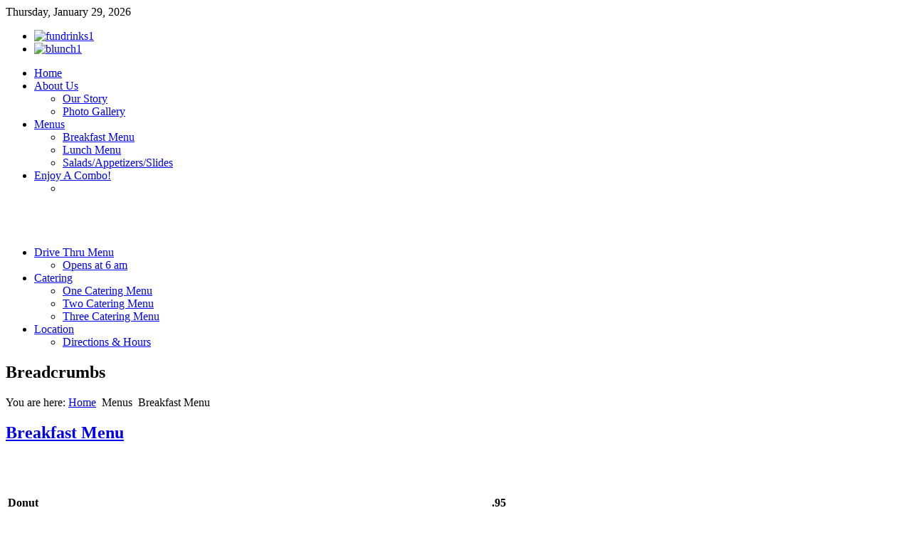

--- FILE ---
content_type: text/html; charset=utf-8
request_url: http://boskoscoffeeandkitchen.com/index.php/our-menus/breakfast-menu
body_size: 5463
content:
<!doctype html>
<html xml:lang="en-gb" lang="en-gb" >
<head>
		<meta name="viewport" content="width=960px">
	      <base href="http://boskoscoffeeandkitchen.com/index.php/our-menus/breakfast-menu" />
  <meta http-equiv="content-type" content="text/html; charset=utf-8" />
  <meta name="author" content="Super User" />
  <meta name="description" content="Bosko's family owned and operated!It's always fresh at Bosko's! Whether you're looking for breakfast, lunch, dinner or a snack ... we've got ya covered! Our drive-up window opens at 5am." />
  <meta name="generator" content="Joomla! - Open Source Content Management" />
  <title>Breakfast Menu </title>
  <link rel="stylesheet" href="/cache/widgetkit/widgetkit-a95743db.css" type="text/css" />
  <link rel="stylesheet" href="/plugins/system/rokbox/assets/styles/rokbox.css" type="text/css" />
  <link rel="stylesheet" href="/templates/rt_cerulean/css-compiled/menu-f90b5a3e4dc0f2d111993f6ca8d49fd6.css" type="text/css" />
  <link rel="stylesheet" href="/libraries/gantry/css/grid-responsive.css" type="text/css" />
  <link rel="stylesheet" href="/templates/rt_cerulean/css/grid-responsive.css" type="text/css" />
  <link rel="stylesheet" href="/templates/rt_cerulean/css-compiled/bootstrap.css" type="text/css" />
  <link rel="stylesheet" href="/templates/rt_cerulean/css-compiled/master-c767f8692443f2c3c67b67891b60f78e.css" type="text/css" />
  <link rel="stylesheet" href="/templates/rt_cerulean/css-compiled/960fixed.css" type="text/css" />
  <link rel="stylesheet" href="/templates/rt_cerulean/css-compiled/thirdparty-k2.css" type="text/css" />
  <link rel="stylesheet" href="/templates/rt_cerulean/overrides/mod_rokgallery/templates/slideshow/slideshow.css" type="text/css" />
  <link rel="stylesheet" href="/modules/mod_rokgallery/templates/slideshow/light/style.css" type="text/css" />
  <style type="text/css">
a, ul.menu li .separator {color:;}
  </style>
  <script src="/media/system/js/mootools-core.js" type="text/javascript"></script>
  <script src="/media/system/js/core.js" type="text/javascript"></script>
  <script src="/media/system/js/caption.js" type="text/javascript"></script>
  <script src="/media/widgetkit/js/jquery.js" type="text/javascript"></script>
  <script src="/cache/widgetkit/widgetkit-18a9f4ca.js" type="text/javascript"></script>
  <script src="/media/system/js/mootools-more.js" type="text/javascript"></script>
  <script src="/plugins/system/rokbox/assets/js/rokbox.js" type="text/javascript"></script>
  <script src="/libraries/gantry/js/browser-engines.js" type="text/javascript"></script>
  <script src="/modules/mod_rokgallery/templates/slideshow/joomla/2.5/slideshow.js" type="text/javascript"></script>
  <script src="/components/com_rokgallery/assets/js/moofx.js" type="text/javascript"></script>
  <script src="/components/com_rokgallery/assets/js/rokmediaqueries.js" type="text/javascript"></script>
  <script src="/components/com_rokgallery/assets/js/mootools-mobile.js" type="text/javascript"></script>
  <script type="text/javascript">
window.addEvent('load', function() {
				new JCaption('img.caption');
			});if (typeof RokBoxSettings == 'undefined') RokBoxSettings = {pc: '100'};var rokgallery_slideshow;
window.addEvent('domready', function(){
	rokgallery_slideshow = new RokGallery.Slideshow('rg-177', {
		onJump: function(index, bypass){
			if (!this.slideshowSpacer) this.slideshowSpacer = document.id('slideshow-spacer');
			this.animation.index = this.current;
			this.animation.setBackground(this.slices[index].getElement('img').get('src'));
			this.animation.setAnimation(this.options.animation);

			if (!bypass){
				this.animation.play();

				if (this.captions.length){
					if (this.current == index){
						this.captions[index].fade('in');
					} else {
						this.captions[this.current].fade('out');
						this.captions[index].fade('in');
					}
				}
			}

			if (this.slideshowSpacer){
				var height;
				this.slideshowSpacer.set('tween', {duration: 300, link: 'cancel'});
				height = this.container.offsetHeight - 120;
				this.slideshowSpacer.tween('height', height);
			}
		},
		animation: 'crossfade',
		duration: 500,
		autoplay: {
			enabled: 1,
			delay: 7000
		}
	});
	try {
		RokMediaQueries.on('every', function(query){
			rokgallery_slideshow.jump(rokgallery_slideshow.current, true);
		});
	} catch(error) { if (typeof console != 'undefined') console.error('RokGallery [slideshow] Error while trying to add a RokMediaQuery "match" event', error); }

	//rokgallery_slideshow.jump.delay(1, rokgallery_slideshow, 0, true);
});
window.addEvent('load', function(){
	rokgallery_slideshow.jump(0, true);
});

  </script>
</head>
<body  class="logo-type-cerulean main-bg-lightblue main-accent2-greencolor font-family-cerulean font-size-is-small menu-type-dropdownmenu layout-mode-960fixed col12 option-com-content menu-breakfast-menu ">
	<div class="rt-bg"><div class="rt-bg2">
		<div class="rt-top-section rt-dark">
			<div class="rt-container">
			    			    <header id="rt-top-surround">
										<div id="rt-top" >
						<div class="rt-container">
							<div class="rt-grid-4 rt-alpha">
        <div class="date-block">
        <span class="date">Thursday, January 29, 2026</span>
    </div>
	
</div>
<div class="rt-grid-8 rt-omega">
    		<div class="rt-social-buttons">
						<a class="social-button rt-facebook-btn" href="http://www.facebook.com/pages/Boskos-Coffee-Kitchen/142264692460445?ref=ts&fref=ts">
				<span></span>
			</a>
									<a class="social-button rt-twitter-btn" href="https://twitter.com/Boskocoffeekit">
				<span></span>
			</a>
												<div class="clear"></div>
		</div>
		
</div>
							<div class="clear"></div>
						</div>
					</div>
															<div id="rt-bg-image">
					</div>
															<div id="rt-slideshow" >
														<div id="rg-177" class="rokgallery-wrapper">
	<div class="rg-ss-container">
		<div class="rg-ss-slice-container" style="max-width: 1240px;">
			<ul class="rg-ss-slice-list">
	            				<li>
		            <div class="rg-ss-slice">
		            			                	<a rel="rokbox[1240 550](Preset4)" title="fundrinks1 :: "  href="/media/rokgallery/d/d4a4e946-716f-43cb-c52f-88c6d0ec584e/fundrinks1.jpg">
		                		            		<img title="" alt="fundrinks1" src="/media/rokgallery/d/d4a4e946-716f-43cb-c52f-88c6d0ec584e/1add805f-651b-431e-9777-6901b82b24a2.jpg" style="max-width: 100%;height: auto;"/>
		                		            		</a>
		            			            </div>
		            	            </li>
					        					<li>
		            <div class="rg-ss-slice">
		            			                	<a rel="rokbox[1240 550](Preset4)" title="blunch1 :: "  href="/media/rokgallery/5/58479f99-420b-4979-86d6-0a6d260ea234/blunch1.jpg">
		                		            		<img title="" alt="blunch1" src="/media/rokgallery/5/58479f99-420b-4979-86d6-0a6d260ea234/23d4cc94-23c1-4d2a-e76d-ecd688e0a55b.jpg" style="max-width: 100%;height: auto;"/>
		                		            		</a>
		            			            </div>
		            	            </li>
					        				</ul>
						<div class="rg-ss-controls ">
				<span class="next icon-chevron-right"></span>
				<span class="prev icon-chevron-left"></span>
			</div>
								</div>
			</div>
</div>
	
						<div class="clear"></div>
					</div>
															<div id="rt-header">
						<div class="rt-container">
							<div class="rt-grid-12 rt-alpha rt-omega">
    	<div class="rt-block menu-block">
		<ul class="gf-menu l1 " >
                    <li class="item101" >

            <a class="item" href="/"  >
                <span>
                                        Home                                    </span>
            </a>


                    </li>
                            <li class="item139 parent" >

            <a class="item" href="/index.php/about-us"  >
                <span>
                                        About Us                                         <span class="border-fixer"></span>
                                    </span>
            </a>


            
                                    <div class="dropdown columns-1 " style="width:180px;">
                                                <div class="column col1"  style="width:180px;">
                            <ul class="l2">
                                                                                                                    <li class="item192" >

            <a class="item" href="/index.php/about-us/about-us"  >
                <span>
                                        Our Story                                     </span>
            </a>


                    </li>
                                                                                                                                                                <li class="item191" >

            <a class="item" href="/index.php/about-us/photo-gallery"  >
                <span>
                                        Photo Gallery                                     </span>
            </a>


                    </li>
                                                                                                        </ul>
                        </div>
                                            </div>

                                    </li>
                            <li class="item140 parent active" >

            <a class="item" href="javascript:void(0);"  >
                <span>
                                        Menus                                         <span class="border-fixer"></span>
                                    </span>
            </a>


            
                                    <div class="dropdown columns-1 " style="width:180px;">
                                                <div class="column col1"  style="width:180px;">
                            <ul class="l2">
                                                                                                                    <li class="item154 active last" >

            <a class="item" href="/index.php/our-menus/breakfast-menu"  >
                <span>
                                        Breakfast Menu                                     </span>
            </a>


                    </li>
                                                                                                                                                                <li class="item156" >

            <a class="item" href="/index.php/our-menus/lunch-menu"  >
                <span>
                                        Lunch Menu                                     </span>
            </a>


                    </li>
                                                                                                                                                                <li class="item157" >

            <a class="item" href="/index.php/our-menus/salads-appetizers-slides"  >
                <span>
                                        Salads/Appetizers/Slides                                    </span>
            </a>


                    </li>
                                                                                                        </ul>
                        </div>
                                            </div>

                                    </li>
                            <li class="item111 parent" >

            <a class="item" href="/index.php/styles"  >
                <span>
                                        Enjoy A Combo!                                        <span class="border-fixer"></span>
                                    </span>
            </a>


            
                                    <div class="dropdown columns-1 " style="width:400px;">
                                                <div class="column col1"  style="width:400px;">
                            <ul class="l2">
                                                                                                            <li class="modules">
                                            <div class="module-content">
                                                

<div class="custom"  >
	<div class="rt-center"><a class="rt-floatleft largemarginbottom" href="/index.php/our-menus/breakfast-menu"><span class="rt-image"> <img src="/images/1.jpg" alt="" border="0" /></span></a></div>
<div class="rt-center"><a class="rt-floatleft largemarginbottom" href="/index.php/our-menus/breakfast-menu"><span class="rt-image"><img src="/images/2.jpg" alt="" border="0" /></span></a></div>
<div class="rt-center"><a class="rt-floatleft largemarginbottom" href="/index.php/our-menus/breakfast-menu"><span class="rt-image"><img src="/images/3.jpg" alt="" width="326" height="130" border="0" /></span></a></div>
<div class="rt-center"><a class="rt-floatleft largemarginbottom" href="/index.php/our-menus/breakfast-menu"><span class="rt-image"><img src="/images/4.jpg" alt="" border="0" /></span></a></div>
<div class="rt-center"><a class="rt-floatleft largemarginbottom" href="/index.php/our-menus/breakfast-menu"><span class="rt-image"><img src="/images/5.jpg" alt="" border="0" /> </span> </a></div></div>
                                            </div>
                                        </li>
                                                                                                </ul>
                        </div>
                                            </div>

                                    </li>
                            <li class="item158 parent" >

            <a class="item" href="/index.php/drive-thru-menu"  >
                <span>
                                        Drive Thru Menu                                         <span class="border-fixer"></span>
                                    </span>
            </a>


            
                                    <div class="dropdown columns-1 " style="width:180px;">
                                                <div class="column col1"  style="width:180px;">
                            <ul class="l2">
                                                                                                                    <li class="item194" >

            <a class="item" href="/index.php/drive-thru-menu/opens-at-5-am"  >
                <span>
                                        Opens at 6 am                                     </span>
            </a>


                    </li>
                                                                                                        </ul>
                        </div>
                                            </div>

                                    </li>
                            <li class="item223 parent" >

            <a class="item" href="javascript:void(0);"  >
                <span>
                                        Catering                                        <span class="border-fixer"></span>
                                    </span>
            </a>


            
                                    <div class="dropdown columns-1 " style="width:180px;">
                                                <div class="column col1"  style="width:180px;">
                            <ul class="l2">
                                                                                                                    <li class="item224" >

            <a class="item" href="/index.php/catering/standard-menu"  >
                <span>
                                        One Catering Menu                                    </span>
            </a>


                    </li>
                                                                                                                                                                <li class="item225" >

            <a class="item" href="/index.php/catering/two-catering-menu"  >
                <span>
                                        Two Catering Menu                                    </span>
            </a>


                    </li>
                                                                                                                                                                <li class="item226" >

            <a class="item" href="/index.php/catering/three-catering-menu"  >
                <span>
                                        Three Catering Menu                                     </span>
            </a>


                    </li>
                                                                                                        </ul>
                        </div>
                                            </div>

                                    </li>
                            <li class="item141 parent" >

            <a class="item" href="/index.php/our-location-hours"  >
                <span>
                                        Location                                         <span class="border-fixer"></span>
                                    </span>
            </a>


            
                                    <div class="dropdown columns-1 " style="width:180px;">
                                                <div class="column col1"  style="width:180px;">
                            <ul class="l2">
                                                                                                                    <li class="item193" >

            <a class="item" href="/index.php/our-location-hours/directions-hours"  >
                <span>
                                        Directions &amp; Hours                                     </span>
            </a>


                    </li>
                                                                                                        </ul>
                        </div>
                                            </div>

                                    </li>
            </ul>	</div>
	
</div>
							<div class="clear"></div>
						</div>
					</div>
														</header>
				
				<div class="clear"></div>
			</div>
		</div>
				<div id="slideshow-spacer"></div>
				<div id="rt-transition">
			<div class="rt-container main-surround">
								<div class="rt-body-top"><div class="left-top-pointer"></div><div class="right-top-pointer"></div></div>
								<div id="rt-mainbody-surround">
					<div class="gf-menu-device-container"></div>
					<div class="rt-container">
									    <div id="rt-drawer">
				        <div class="rt-container">
				            				            <div class="clear"></div>
				        </div>
				    </div>
				    																				<div id="rt-breadcrumbs">
						<div class="rt-grid-12 rt-alpha rt-omega">
               <div class="rt-block ">
           		<div class="module-surround">
	           						<div class="module-title">
	                	<h2 class="title">Breadcrumbs</h2>
					</div>
	            		            <div class="module-content">
		                
<div class="breadcrumbs">
<span class="showHere">You are here: </span><a href="/" class="pathway">Home</a> <img src="/media/system/images/arrow.png" alt=""  /> <span>Menus </span> <img src="/media/system/images/arrow.png" alt=""  /> <span>Breakfast Menu </span></div>
		            </div>
                </div>
                           </div>
	
</div>
						<div class="clear"></div>
					</div>
																								    	          
<div id="rt-main" class="mb8-sa4">
    <div class="rt-grid-8 ">
                		<div class="rt-block">
            <div id="rt-mainbody">
				<div class="component-content">
                	<div class="item-page">

	<h2>
			<a href="/index.php/our-menus/breakfast-menu">
		Breakfast Menu </a>
		</h2>








<table style="width: 1203px; height: 1203px;" border="0">
<tbody>
<tr>
<td valign="top"><img src="/images/donuts.jpg" alt="" /><img src="/images/DoubleDonuts.png" alt="" width="143" height="92" /></td>
<td valign="top"><br />&nbsp;</td>
<td valign="top">&nbsp;</td>
<td valign="top">&nbsp;</td>
<td valign="top">&nbsp;</td>
<td valign="top">&nbsp;</td>
<td valign="top">&nbsp;</td>
<td valign="top">&nbsp;</td>
</tr>
<tr>
<td valign="top"><strong><span style="font-size: 12pt;">Donut</span></strong></td>
<td valign="top"><strong><span style="font-size: 12pt;">&nbsp; .95</span></strong></td>
<td valign="top">&nbsp;</td>
<td valign="top">&nbsp;</td>
<td valign="top">&nbsp;</td>
<td valign="top">&nbsp;</td>
<td valign="top">&nbsp;</td>
<td valign="top">&nbsp;</td>
</tr>
<tr>
<td valign="top"><strong><span style="font-size: 12pt;">Super Donut </span></strong></td>
<td valign="top"><strong><span style="font-size: 12pt;">1.25</span></strong></td>
<td valign="top">&nbsp;</td>
<td valign="top">&nbsp;</td>
<td valign="top">&nbsp;</td>
<td valign="top">&nbsp;</td>
<td valign="top">&nbsp;</td>
<td valign="top">&nbsp;</td>
</tr>
<tr>
<td valign="top"><strong><span style="font-size: 12pt;">Fancy Donut</span></strong></td>
<td valign="top"><strong><span style="font-size: 12pt;">1.50</span></strong></td>
<td valign="top">&nbsp;</td>
<td valign="top">&nbsp;</td>
<td valign="top">&nbsp;</td>
<td valign="top">&nbsp;</td>
<td valign="top">&nbsp;</td>
<td valign="top">&nbsp;</td>
</tr>
<tr>
<td valign="top"><strong><span style="font-size: 12pt;"><strong><span style="font-size: 12pt;">Dozen Donuts </span></strong></span></strong></td>
<td valign="top"><strong><span style="font-size: 12pt;">7.49</span></strong></td>
<td valign="top">&nbsp;</td>
<td valign="top">&nbsp;</td>
<td valign="top">&nbsp;</td>
<td valign="top">&nbsp;</td>
<td valign="top">&nbsp;</td>
<td valign="top">&nbsp;</td>
</tr>
<tr>
<td valign="top"><strong><span style="font-size: 12pt;"><strong><span style="font-size: 12pt;">Half - Dozen Donuts</span></strong></span></strong></td>
<td valign="top"><strong><span style="font-size: 12pt;">4.99</span></strong></td>
<td valign="top">&nbsp;</td>
<td valign="top">&nbsp;</td>
<td valign="top">&nbsp;</td>
<td valign="top">&nbsp;</td>
<td valign="top">&nbsp;</td>
<td valign="top">&nbsp;</td>
</tr>
<tr>
<td valign="top">&nbsp;</td>
<td valign="top">&nbsp;</td>
<td valign="top">&nbsp;</td>
<td valign="top">&nbsp;</td>
<td valign="top">&nbsp;</td>
<td valign="top">&nbsp;</td>
<td valign="top">&nbsp;</td>
<td valign="top">&nbsp;</td>
</tr>
<tr>
<td valign="top"><strong><span style="font-size: 12pt;"><strong><span style="font-size: 12pt;"><strong><span style="font-size: 12pt;"><img src="/images/pastries.jpg" alt="pastries" width="203" height="49" /><img src="/images/muffins.png" alt="muffins" width="216" height="100" /></span></strong></span></strong></span></strong></td>
<td valign="top">&nbsp;</td>
<td valign="top">&nbsp;</td>
<td valign="top">&nbsp;</td>
<td valign="top">&nbsp;</td>
<td valign="top">&nbsp;</td>
<td valign="top">&nbsp;</td>
<td valign="top">&nbsp;</td>
</tr>
<tr>
<td valign="top"><strong><span style="font-size: 12pt;"><strong><span style="font-size: 12pt;"><strong><span style="font-size: 12pt;"><strong><span style="font-size: 12pt;">Muffins <br /></span></strong></span></strong></span></strong></span></strong></td>
<td valign="top"><strong><span style="font-size: 12pt;">1.50</span></strong></td>
<td valign="top">&nbsp;</td>
<td valign="top">&nbsp;</td>
<td valign="top">&nbsp;</td>
<td valign="top">&nbsp;</td>
<td valign="top">&nbsp;</td>
<td valign="top">&nbsp;</td>
</tr>
<tr>
<td valign="top"><strong><span style="font-size: 12pt;"><strong><span style="font-size: 12pt;"><strong><span style="font-size: 12pt;"><strong><span style="font-size: 12pt;">Cookies</span></strong></span></strong></span></strong></span></strong></td>
<td valign="top"><strong><span style="font-size: 12pt;">&nbsp; .75</span></strong></td>
<td valign="top">&nbsp;</td>
<td valign="top">&nbsp;</td>
<td valign="top">&nbsp;</td>
<td valign="top">&nbsp;</td>
<td valign="top">&nbsp;</td>
<td valign="top">&nbsp;</td>
</tr>
<tr>
<td valign="top"><strong><span style="font-size: 12pt;"><strong><span style="font-size: 12pt;"><strong><span style="font-size: 12pt;"><strong><span style="font-size: 12pt;">Maple Pecan Danish</span></strong></span></strong></span></strong></span></strong></td>
<td valign="top"><strong><span style="font-size: 12pt;">1.75</span></strong></td>
<td valign="top">&nbsp;</td>
<td valign="top">&nbsp;</td>
<td valign="top">&nbsp;</td>
<td valign="top">&nbsp;</td>
<td valign="top">&nbsp;</td>
<td valign="top">&nbsp;</td>
</tr>
<tr>
<td valign="top"><img src="/images/bagels.jpg" alt="" />&nbsp; <img src="/images/bagelwcreamcheese.png" alt="" width="139" height="83" /></td>
<td valign="top"><strong><span style="font-size: 12pt;">&nbsp;</span></strong></td>
<td valign="top">&nbsp;</td>
<td valign="top">&nbsp;</td>
<td valign="top">&nbsp;</td>
<td valign="top">&nbsp;</td>
<td valign="top">&nbsp;</td>
<td valign="top"><strong><span style="font-size: 12pt;">&nbsp;</span></strong></td>
</tr>
<tr>
<td valign="top"><strong><span style="font-size: 12pt;">Bagel</span></strong></td>
<td valign="top"><strong><span style="font-size: 12pt;">1.25</span></strong></td>
<td valign="top">&nbsp;</td>
<td valign="top">&nbsp;</td>
<td valign="top">&nbsp;</td>
<td valign="top">&nbsp;</td>
<td valign="top"><strong><span style="font-size: 12pt;">&nbsp;</span></strong></td>
<td valign="top"><strong><span style="font-size: 12pt;">&nbsp;</span></strong></td>
</tr>
<tr>
<td valign="top"><strong><span style="font-size: 12pt;">Cream Cheese</span></strong></td>
<td valign="top"><strong><span style="font-size: 12pt;">&nbsp; .99</span></strong></td>
<td valign="top">&nbsp;</td>
<td valign="top">&nbsp;</td>
<td valign="top">&nbsp;</td>
<td valign="top">&nbsp;</td>
<td valign="top"><strong><span style="font-size: 12pt;">&nbsp;</span></strong></td>
<td valign="top"><strong><span style="font-size: 12pt;">&nbsp;</span></strong></td>
</tr>
<tr>
<td valign="top"><strong><span style="font-size: 12pt;">Half - Dozen Bagles </span></strong></td>
<td valign="top"><strong><span style="font-size: 12pt;">6.50</span></strong></td>
<td valign="top">&nbsp;</td>
<td valign="top">&nbsp;</td>
<td valign="top">&nbsp;</td>
<td valign="top">&nbsp;</td>
<td valign="top"><strong><span style="font-size: 12pt;">&nbsp;</span></strong></td>
<td valign="top"><strong><span style="font-size: 12pt;">&nbsp;</span></strong></td>
</tr>
<tr>
<td valign="top"><strong><span style="font-size: 12pt;">Flavored Cream Cheese </span></strong></td>
<td valign="top"><strong><span style="font-size: 12pt;">1.25</span></strong></td>
<td valign="top">&nbsp;</td>
<td valign="top">&nbsp;</td>
<td valign="top">&nbsp;</td>
<td valign="top">&nbsp;</td>
<td valign="top">&nbsp;</td>
<td valign="top"><strong><span style="font-size: 12pt;">&nbsp;</span></strong></td>
</tr>
<tr>
<td valign="top"><strong><span style="font-size: 12pt;"><img src="/images/Bsandwiches.jpg" alt="" /></span></strong><strong><span style="font-size: 12pt;"><img src="/images/breakfastsandwiches.png" alt="" /></span></strong><strong><span style="font-size: 12pt;"> <br /></span></strong></td>
<td valign="top">&nbsp;</td>
<td valign="top">&nbsp;</td>
<td valign="top">&nbsp;</td>
<td valign="top">&nbsp;</td>
<td valign="top">&nbsp;</td>
<td rowspan="3" valign="top">
<p>&nbsp;</p>
<p><img src="/images/zinngermanslogoclear.png" alt="zinngermanslogoclear" width="206" height="113" /><img src="/images/ftoastsandwich.png" alt="ftoastsandwich" width="130" height="109" /><br />&nbsp;</p>
</td>
<td valign="top">&nbsp;</td>
</tr>
<tr>
<td valign="top"><strong><span style="font-size: 12pt;">Zingerman's Croissant Sandwiches </span></strong></td>
<td valign="top"><strong><span style="font-size: 12pt;">4.50</span></strong></td>
<td valign="top">&nbsp;</td>
<td valign="top">&nbsp;</td>
<td valign="top">&nbsp;</td>
<td valign="top">&nbsp;</td>
<td valign="top"><strong><span style="font-size: 12pt;">&nbsp;</span></strong></td>
</tr>
<tr>
<td valign="top">Sausage, Egg &amp; Cheese - Bacon, Egg &amp; Cheese - <br />Ham, Egg &amp; Cheese</td>
<td valign="top"><strong><span style="font-size: 12pt;">&nbsp;</span></strong></td>
<td valign="top">&nbsp;</td>
<td valign="top">&nbsp;</td>
<td valign="top">&nbsp;</td>
<td valign="top">&nbsp;</td>
<td valign="top"><strong><span style="font-size: 12pt;">&nbsp;</span></strong></td>
</tr>
<tr>
<td valign="top"><strong><span style="font-size: 12pt;">Zingerman's Egg &amp; Cheese Croissant <br /></span></strong></td>
<td valign="top"><strong><span style="font-size: 12pt;">3.99</span></strong></td>
<td valign="top">&nbsp;</td>
<td valign="top">&nbsp;</td>
<td valign="top">&nbsp;</td>
<td valign="top">&nbsp;</td>
<td valign="top"><strong><span style="font-size: 12pt;"><strong><span style="font-size: 12pt;">Zingerman's Croissant </span></strong></span></strong></td>
<td valign="top"><strong><span style="font-size: 12pt;">2.50</span></strong></td>
</tr>
<tr>
<td valign="top"><strong><span style="font-size: 12pt;">Zingerman's French Toast Sandwich</span></strong></td>
<td valign="top"><strong><span style="font-size: 12pt;">3.99 <br /></span></strong></td>
<td valign="top">&nbsp;</td>
<td valign="top">&nbsp;</td>
<td valign="top">&nbsp;</td>
<td valign="top">&nbsp;</td>
<td valign="top"><strong><span style="font-size: 12pt;">Zingerman's Cosmic Cake&nbsp; </span></strong></td>
<td valign="top"><strong><span style="font-size: 12pt;">3.50 </span></strong></td>
</tr>
<tr>
<td valign="top"><strong><span style="font-size: 12pt;">Egg &amp; Cheese</span></strong></td>
<td valign="top"><strong><span style="font-size: 12pt;">3.50</span></strong></td>
<td valign="top">&nbsp;</td>
<td valign="top">&nbsp;</td>
<td valign="top">&nbsp;</td>
<td valign="top">&nbsp;</td>
<td valign="top"><strong><span style="font-size: 12pt;">Zingerman's Lemon Cloud Danish </span></strong></td>
<td valign="top"><strong><span style="font-size: 12pt;">3.50 </span></strong></td>
</tr>
<tr>
<td valign="top"><strong><span style="font-size: 12pt;">Bagel Sandwiches <br /></span></strong></td>
<td valign="top"><strong><span style="font-size: 12pt;">3.50</span></strong></td>
<td valign="top">&nbsp;</td>
<td valign="top">&nbsp;</td>
<td valign="top">&nbsp;</td>
<td valign="top">&nbsp;</td>
<td valign="top"><strong><span style="font-size: 12pt;">Zingerman's Scones</span></strong></td>
<td valign="top"><strong><span style="font-size: 12pt;">1.50</span></strong></td>
</tr>
<tr>
<td valign="top">Sausage, Egg &amp; Cheese - Bacon, Egg &amp; Cheese - <br />Ham, Egg &amp; Cheese</td>
<td valign="top"><strong><span style="font-size: 12pt;">&nbsp;</span></strong></td>
<td valign="top">&nbsp;</td>
<td valign="top">&nbsp;</td>
<td valign="top">&nbsp;</td>
<td valign="top">&nbsp;</td>
<td valign="top">&nbsp;</td>
<td valign="top">&nbsp;</td>
</tr>
<tr>
<td valign="top"><strong><span style="font-size: 12pt;">Egg &amp; Cheese Bagel <br /></span></strong></td>
<td valign="top"><strong><span style="font-size: 12pt;">2.99</span></strong></td>
<td valign="top">&nbsp;</td>
<td valign="top">&nbsp;</td>
<td valign="top">&nbsp;</td>
<td valign="top">&nbsp;</td>
<td valign="top">&nbsp;</td>
<td valign="top">&nbsp;</td>
</tr>
<tr>
<td valign="top"><strong><span style="font-size: 12pt;">Biscuit</span></strong></td>
<td valign="top"><strong><span style="font-size: 12pt;">2.75 </span></strong></td>
<td valign="top">&nbsp;</td>
<td valign="top">&nbsp;</td>
<td valign="top">&nbsp;</td>
<td valign="top">&nbsp;</td>
<td valign="top">&nbsp;</td>
<td valign="top">&nbsp;</td>
</tr>
<tr>
<td valign="top">Sausage, Egg &amp; Cheese - Bacon, Egg &amp; Cheese, - Ham, Egg &amp; Cheese</td>
<td valign="top"><strong><span style="font-size: 12pt;">&nbsp;</span></strong></td>
<td valign="top">&nbsp;</td>
<td valign="top">&nbsp;</td>
<td valign="top">&nbsp;</td>
<td valign="top">&nbsp;</td>
<td valign="top">&nbsp;</td>
<td valign="top">&nbsp;</td>
</tr>
<tr>
<td valign="top"><strong><span style="font-size: 12pt;">Egg &amp; Cheese Biscuit</span></strong></td>
<td valign="top"><strong><span style="font-size: 12pt;">2.25</span></strong></td>
<td valign="top">&nbsp;</td>
<td valign="top">&nbsp;</td>
<td valign="top">&nbsp;</td>
<td valign="top">&nbsp;</td>
<td valign="top">&nbsp;</td>
<td valign="top">&nbsp;</td>
</tr>
<tr>
<td valign="top">&nbsp;</td>
<td valign="top">&nbsp;</td>
<td valign="top">&nbsp;</td>
<td valign="top">&nbsp;</td>
<td valign="top">&nbsp;</td>
<td valign="top">&nbsp;</td>
<td valign="top">&nbsp;</td>
<td valign="top">&nbsp;</td>
</tr>
<tr>
<td valign="top"><img src="/images/sides.jpg" alt="sides" width="142" height="45" /></td>
<td valign="top">&nbsp;</td>
<td valign="top">&nbsp;</td>
<td valign="top">&nbsp;</td>
<td valign="top">&nbsp;</td>
<td valign="top">&nbsp;</td>
<td valign="top">&nbsp;</td>
<td valign="top">&nbsp;</td>
</tr>
<tr>
<td valign="top"><strong><span style="font-size: 12pt;">Hash Brown Bites</span></strong><strong><span style="font-size: 12pt;"><img src="/images/hash_brown_bites.png" alt="hash brown bites" width="117" height="68" /></span></strong></td>
<td valign="top"><strong><span style="font-size: 12pt;">&nbsp; .99</span></strong></td>
<td valign="top">&nbsp;</td>
<td valign="top">&nbsp;</td>
<td valign="top">&nbsp;</td>
<td valign="top">&nbsp;</td>
<td valign="top">&nbsp;</td>
<td valign="top">&nbsp;</td>
</tr>
<tr>
<td valign="top"><strong><span style="font-size: 12pt;"><strong><span style="font-size: 12pt;">Oatmeal </span></strong></span></strong><strong><span style="font-size: 12pt;"><img src="/images/oatmeal.png" alt="oatmeal" width="115" height="80" /></span></strong></td>
<td valign="top"><strong><span style="font-size: 12pt;">1.99</span></strong></td>
<td valign="top">&nbsp;</td>
<td valign="top">&nbsp;</td>
<td valign="top">&nbsp;</td>
<td valign="top">&nbsp;</td>
<td valign="top">&nbsp;</td>
<td valign="top">&nbsp;</td>
</tr>
</tbody>
</table> 
	
</div>

				</div>
            </div>
		</div>
                    </div>
                <div class="rt-grid-4 ">
                <div id="rt-sidebar-b">
                               <div class="rt-block ">
           		<div class="module-surround">
	           			            <div class="module-content">
		                

<div class="custom"  >
	<p><img src="/images/1.jpg" alt="" /></p>
<p><img src="/images/2.jpg" alt="" /></p>
<p><img src="/images/3.jpg" alt="" /></p>
<p><img src="/images/4.jpg" alt="" /></p>
<p><img src="/images/5.jpg" alt="" /></p></div>
		            </div>
                </div>
                           </div>
	
                </div>
            </div>

    <div class="clear"></div>
</div>
																				</div>
				</div>
				<div class="rt-body-btm"><div class="left-btm-pointer"></div><div class="right-btm-pointer"></div></div>
			</div>
		</div>
			</div></div>
				</body>
</html>
